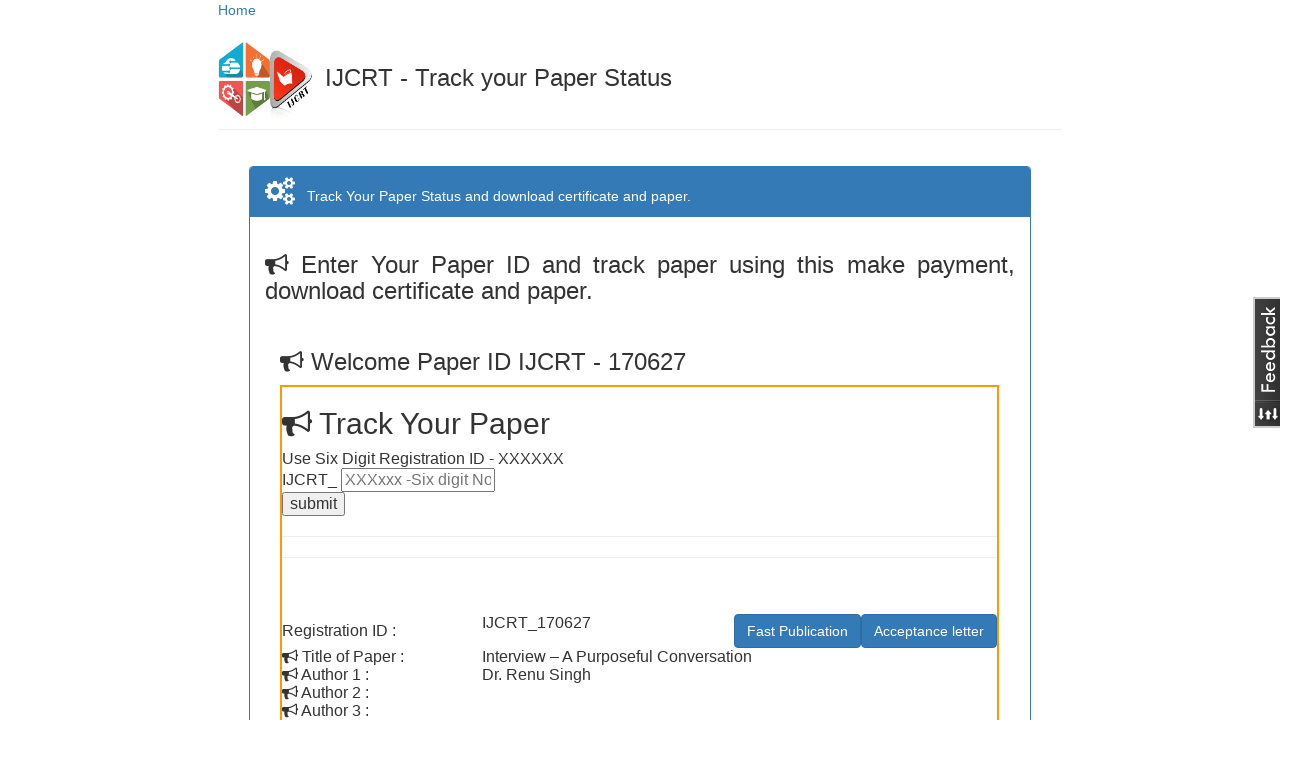

--- FILE ---
content_type: text/html; charset=utf-8
request_url: https://ijcrt.org/track.php?r_id=170627
body_size: 7120
content:
<html>
<head>
<link href="niks/vendor/bootstrap/css/bootstrap.min.css" rel="stylesheet">
<link href="niks/vendor/metisMenu/metisMenu.min.css" rel="stylesheet">
<link href="niks/dist/css/sb-admin-2.css" rel="stylesheet">
<link href="niks/vendor/font-awesome/css/font-awesome.min.css" rel="stylesheet" type="text/css"><link rel="Icon" href="smalled-1.ico" title="Favicon" />
<link rel="shortcut icon" type="image/x-icon" href="smalled-1.ico">
<link rel="stylesheet" type="text/css" href="niks/vendor/slick/slick.css"><link rel="stylesheet" type="text/css" href="niks/vendor/slick/slick-theme.css">
  <link rel="stylesheet" href="https://maxcdn.bootstrapcdn.com/bootstrap/3.3.7/css/bootstrap.min.css">
   <script src="https://maxcdn.bootstrapcdn.com/bootstrap/3.3.7/js/bootstrap.min.js"></script>
<script type="text/javascript" src="https://ajax.googleapis.com/ajax/libs/jquery/1.5.1/jquery.min.js"></script>
<script type="text/javascript" src="https://ajax.googleapis.com/ajax/libs/jqueryui/1.8.10/jquery-ui.min.js"></script>
<script type="text/javascript" src="https://cdnjs.cloudflare.com/ajax/libs/jquery.cycle/3.0.3/jquery.cycle.all.min.js"></script>
<script type="text/javascript" src="https://cdnjs.cloudflare.com/ajax/libs/jquery.cycle/3.0.3/jquery.cycle.all.js"></script>

	<title>Journal UGC-CARE IJCRT( ISSN: 2320-2882 ) | UGC Approved Journal | UGC Journal | UGC CARE Journal | UGC-CARE list, New UGC-CARE Reference List, UGC CARE Journals, ugc care list of journal, ugc care list, UGC Approved list, list of ugc approved journalInternational Peer Reviewed Journal and Refereed Journal, 
	Follow ugc approved journal, UGC CARE, UGC CARE list, UGC CARE list of Journal, UGCCARE, care journal list, UGC-CARE list, New UGC-CARE Reference List, New ugc care journal list, Research Journal, Research Journal Publication, Research Paper, Low cost research journal, Free of cost paper publication in Research Journal, High impact factor journal, Journal, Research paper journal, UGC CARE journal, UGC CARE Journals, ugc care list of journal, ugc approved list, ugc approved list of journal, 
	ugc approved journal, UGC CARE Journal, ugc approved list of journal, ugc care journal, UGC CARE list, UGC-CARE, care journal, UGC-CARE list, 
	Journal publication, ISSN approved, Research journal, research paper, research paper publication, research journal publication, high impact factor, 
	free publication, index journal, publish paper, publish Research paper, low cost publication, ugc approved journal, UGC CARE, ugc approved list of journal, 
	ugc care journal, UGC CARE list, UGCCARE, care journal, UGC-CARE list, New UGC-CARE Reference List, UGC CARE Journals, ugc care list of journal, ugc care list 2020, 
	ugc care approved journal, ugc care list 2020, new ugc approved journal in 2020, ugc care list 2021, ugc approved journal in 2021, Scopus, web of Science.
	</title>
	
		<meta name="citation_journal_title" content="IJCRT - International Journal of Creative Research Thoughts (IJCRT)">

<meta charset="UTF-8">
<meta http-equiv="Content-Security-Policy" content="upgrade-insecure-requests; object-src 'none'">

<meta http-equiv="Content-Type" content="text/html; charset=utf-8" />
<meta http-equiv="Cache-control" content="public">
<meta http-equiv="Cache-Control: max-age=31536000" content="public">
<meta http-equiv='Pragma' content='no-cache'>
<meta http-equiv='Cache-Control' content='no-cache'>
<meta http-equiv="Content-Type" content="text/html; charset=utf-8" />
<meta name="description" content="UGC-CARE, UGC CARE, UGC CARE list, ugc approved journal, UGC CARE, UGC CARE list, UGC CARE list of Journal, UGCCARE, care journal list, UGC-CARE list, New UGC-CARE Reference List, New ugc care journal list, Research Journal, Research Journal Publication, Research Paper, Low cost research journal, Free of cost paper publication in Research Journal, High impact factor journal, Journal, Research paper journal, UGC CARE journal, UGC CARE Journals, ugc care list of journal, ugc approved list, ugc approved list of journal, ugc approved journal,ugc care journal, ugc care approved journal,Journal publication, ISSN approved, Research journal, research paper, research paper publication, research journal publication, high impact factor, free publication, index journal, publish paper, publish Research paper, low cost publication, ugc approved journal, UGC CARE,
follow norms  ugc approved journal, ugc approved list of journal, ugc care journal, care journal, UGC-CARE list, New UGC-CARE Reference List, UGC CARE Journals, ugc care list of journal, ugc care list 2020, ugc care approved journal, ugc care list 2020, new ugc approved journal in 2020,
IJCRT - international Research Journal, INTERNATIONAL JOURNAL OF CREATIVE RESEARCH THOUGHTS ,
Low cost research journal,
Online international research journal,
Peer-reviewed, and Refereed Journals,
ISSN approved, low cost journal, Research journal, research paper, research paper publication, research journal publication,
high impact factor,
free publication,
index journal,
Regarding Approval and Equivalence of - ugc approved journal, UGC CARE, ugc approved list of journal, ugc care journal, UGC CARE list, UGCCARE, care journal, UGC-CARE list, New UGC-CARE Reference List, UGC CARE Journals, ugc care list of journal, ugc care list 2020, ugc care approved journal, ugc care list 2020, new ugc approved journal in 2020, ugc care list 2021, ugc approved journal in 2021 : ugc approved journal in 18 before care approved journal and Valid as per new UGC Gazette regulations  for UGC regulations on minimum qualifications for appointment of teachers and other academic staff in universities and colleges Peer-reviewed, and Refereed Journal is valid and point in Publication.

IJCRT Followed Norms, guidelines, requirement, listing criteria and methodology of score/point from: 
ugc approved journal, UGC CARE, ugc approved list of journal, ugc care journal, UGC CARE list, UGCCARE, care journal, UGC-CARE list, New UGC-CARE Reference List, UGC CARE Journals, ugc care list of journal, ugc care list 2020, ugc care approved journal, ugc care list 2020, new ugc approved journal in 2020, ugc care list 2021, ugc approved journal in 2021, Scopus, web of Science ,


scholarly journals, UGC Approved journal, ugc approved,ugc, ugc certify, publish free of cost, free publication,
UGC and ISSN Approved , International Peer Reviewed, Open Access Journal , ISSN: 2320-2882 Impact Factor : 7.97 , E- journal, Low Cost INR 500, Free Publication" />

<meta name="keywords" content="UGC-CARE, ugc approved, UGC CARE, UGC CARE list, ugc approved journal, UGC CARE, UGC CARE list, UGC CARE list of Journal, UGCCARE, care journal list, UGC-CARE list, New UGC-CARE Reference List, New ugc care journal list, Research Journal, Research Journal Publication, Research Paper, Low cost research journal, Free of cost paper publication in Research Journal, High impact factor journal, Journal, Research paper journal, UGC CARE journal, UGC CARE Journals, ugc care list of journal, ugc approved list, ugc approved list of journal, ugc approved journal, UGC approved journal,UGC, UGC Approved, UGC and ISSN Approved, ugc approved, 
Apply for     ugc approved journal, ugc approved list of journal, ugc care journal, care journal, UGC-CARE list, New UGC-CARE Reference List, UGC CARE Journals, ugc care list of journal, ugc care list 2020, ugc care approved journal, ugc care list 2020, new ugc approved journal in 2020,
Low cost research journal,
Online international research journal,
Peer-reviewed, and Refereed Journals,
ugc care approved journal,
ugc care list,
ISSN approved, low cost journal, Research journal, research paper, research paper publication, research journal publication,
high impact factor,
free publication,
index journal,
Regarding Approval and Equivalence of - ugc approved journal, UGC CARE, ugc approved list of journal, ugc care journal, UGC CARE list, UGCCARE, care journal, UGC-CARE list, New UGC-CARE Reference List, UGC CARE Journals, ugc care list of journal, ugc care list 2020, ugc care approved journal, ugc care list 2020, new ugc approved journal in 2020, ugc care list 2021, ugc approved journal in 2021 : ugc approved journal in 18 before care approved journal and Valid as per new UGC Gazette regulations  for UGC regulations on minimum qualifications for appointment of teachers and other academic staff in universities and colleges Peer-reviewed, and Refereed Journal is valid and point in Publication.

IJCRT Followed Norms, guidelines, requirement, listing criteria and methodology of score/point from: 
ugc approved journal, UGC CARE, ugc approved list of journal, ugc care journal, UGC CARE list, UGCCARE, care journal, UGC-CARE list, New UGC-CARE Reference List, UGC CARE Journals, ugc care list of journal, ugc care list 2020, ugc care approved journal, ugc care list 2020, new ugc approved journal in 2020, ugc care list 2021, ugc approved journal in 2021, Scopus, web of Science ,

ugc care list 2019,
ugc care list 2020,
new ugc care approved journal,
new ugc approved journal,
ugc care approved journals in library science,
ugc care approved journal in computer science,
journals approved by ugc care,
ugc care approved journal of geography,
ugc care approved journal in management,
ugc care approved journal for computer science,
ugc care notified refereed journals,
low cost ugc care approved journal,
arunachal journals ugc care approved,
check ugc care approved journals,
ugc care aicte approved journal,
ugc care approved journals 2020,
ugc care approved journals in mp,
ugc care approved journals in up,
ugc care approved open journals,
ugc care approved private journals, scholarly journals, impact factor 7.97 (Calculate by google scholar and Semantic Scholar | AI-Powered Research Tool)
  journal, conferences, low cost journal, publish paper in 500 INR, 500 INR journal, free cost,  free publication, free journal, impact factor above 5, 5 above impact factor, approved in university,  approved by issn and ugc, scopus indexing, google scholar, spinger indexing, sci indexing,   Google Scholar, ResearcherID Thomson Reuters, Mendeley : reference manager, Academia.edu,   arXiv.org, Research Gate, CiteSeerX, DocStoc, ISSUU, Scribd,  High Impact Factor: 7.97 , Digital object identifier (DOI),  Hard Copy of certificate Provided,
free journal,ijcrt,IJCRT, IJCRT research,e- Journal, International Journal, Indian Journal, peer reviewed, call for research paper,  Scientific Research & Development, online Journal, journal of engineering, 
journal of Science, thesis publication, High Impact factor, 5 above impact factor, DOI, doi, doi and hard copy, 
hard copy of certificate, ijcrt, Journal, e- Journal, International Journal, Indian Journal, peer reviewed, call for research paper, online Journal, journal of engineering, journal of Science, thesis publication " />

<meta name="Robots" content="all" />
<meta name="googlebot" content="index, follow" />
<Meta name="Yahoobot" content="Index, Follow">
<meta name="MSNbot" content="index, follow" />
<meta name="robots" content="index, follow" />
<meta name="allow-search" content="yes" />
<meta name="subject" content=" INTERNATIONAL JOURNAL OF CREATIVE RESEARCH THOUGHTS IJCRT">
<meta name="rating" content="General" />
<meta name="document-rating" content="Safe for Kids" />
<meta name="distribution" content="global" />
<meta name="author" content="IJCRT editor in Cheif" />
<meta name="copyright" content="www.ijcrt.org" />
<meta name="reply-to" content="editor@ijcrt.org" />
<meta name="document-type" content="Public" />
<meta name="viewport" content="width=device-width,initial-scale=1,maximum-scale=1,user-scalable=no">
<meta http-equiv="X-UA-Compatible" content="IE=edge,chrome=1">
<meta name="HandheldFriendly" content="true">
<meta name='target' content='all'>

<script src="niks/vendor/jquery/jquery.min.js"></script>
<!--Start of Zopim Live Chat Script-->
<script type="text/javascript">
/*window.$zopim||(function(d,s){var z=$zopim=function(c){z._.push(c)},$=z.s=
d.createElement(s),e=d.getElementsByTagName(s)[0];z.set=function(o){z.set.
_.push(o)};z._=[];z.set._=[];$.async=!0;$.setAttribute("charset","utf-8");
$.src="//v2.zopim.com/?3LIN0p9vF114P7Wg730pipnTn2hYeaR6";z.t=+new Date;$.
type="text/javascript";e.parentNode.insertBefore($,e)})(document,"script");
*/
</script>
<!--End of Zopim Live Chat Script-->
<script type="text/javascript">

$(function(){

$("#searchid").keyup(function() 

{ 



var searchid = $(this).val();

var dataString = 'search='+ searchid;

if(searchid!='')

{

    $.ajax({

    type: "POST",

    url: "searchPaper.php",

    data: dataString,

    cache: false,

    success: function(html)

    {

    $("#result").html(html).show();

    }

    });

}

else{

	jQuery("#result").fadeOut();

	return false;    

}

});



jQuery("#result").click(function(e){ 

    var $clicked = $(e.target);

    var $name = $clicked.find('.name').html();

    var decoded = $("<div/>").html($name).text();

    $('#searchid').val(decoded);

});

jQuery(document).click(function(e) {

    var $clicked = $(e.target);

    if (! $clicked.hasClass("search")){

    jQuery("#result").fadeOut(); 

    }

});

$('#searchid').click(function(){

    jQuery("#result").fadeIn();

});

});

</script>


<script id="_webengage_script_tag" type="text/javascript">
var webengage; !function(w,e,b,n,g){function o(e,t){e[t[t.length-1]]=function(){r.__queue.push([t.join("."),arguments])}}var i,s,r=w[b],z=" ",l="init options track screen onReady".split(z),a="feedback survey notification".split(z),c="options render clear abort".split(z),p="Open Close Submit Complete View Click".split(z),u="identify login logout setAttribute".split(z);if(!r||!r.__v){for(w[b]=r={__queue:[],__v:"6.0",user:{}},i=0;i<l.length;i++)o(r,[l[i]]);for(i=0;i<a.length;i++){for(r[a[i]]={},s=0;s<c.length;s++)o(r[a[i]],[a[i],c[s]]);for(s=0;s<p.length;s++)o(r[a[i]],[a[i],"on"+p[s]])}for(i=0;i<u.length;i++)o(r.user,["user",u[i]]);setTimeout(function(){var f=e.createElement("script"),d=e.getElementById("_webengage_script_tag");f.type="text/javascript",f.async=!0,f.src=("https:"==e.location.protocol?"https://ssl.widgets.webengage.com":"http://cdn.widgets.webengage.com")+"/js/webengage-min-v-6.0.js",d.parentNode.insertBefore(f,d)})}}(window,document,"webengage");

webengage.init("~10a5cab0c");
</script>
<!-- include jQuery library -->

<!-- include Cycle plugin -->
<script type="text/javascript" src="https://cdnjs.cloudflare.com/ajax/libs/jquery.cycle/3.0.3/jquery.cycle.all.js"></script>
<script type="text/javascript">
$(document).ready(function() {
    $('#testimonials1')
	.before('<div id="nav">')
	.cycle({
        fx: 'fade', // choose your transition type, ex: fade, scrollUp, scrollRight, shuffle
		pager:  '#nav'
     });
 
	  $('#testimonials2')
	.after('<div id="nav2">')
	.cycle({
        fx: 'scrollRight', // choose your transition type, ex: fade, scrollUp, scrollRight, shuffle
		pager:  '#nav2'
     });
});
</script>



<!-- START - back to top-->
<script>

jQuery(document).ready(function() {
				var offset = 220;
				var duration = 500;
				jQuery(window).scroll(function() {
					if (jQuery(this).scrollTop() > offset) {
						jQuery('.back-to-top').fadeIn(duration);
					} else {
						jQuery('.back-to-top').fadeOut(duration);
					}
				});
				
				jQuery('.back-to-top').click(function(event) {
					event.preventDefault();
					jQuery('html, body').animate({scrollTop: 0}, duration);
					return false;
				})
			});

//function for when author select number of authors involved in paper then according to that details boxes visible/hide
function changetextbox()
{
    if (document.getElementById("p_total_author").value === "1") {
        //document.getElementById("p_author1name").disabled='true';
		document.getElementById("A1block").style.display='block';
		document.getElementById("A2block").style.display='none';
		document.getElementById("A3block").style.display='none';
		document.getElementById("A4block").style.display='none';
		document.getElementById("A5block").style.display='none';
    } 
	else if(document.getElementById("p_total_author").value === "2"){
        document.getElementById("A1block").style.display='block';
		document.getElementById("A2block").style.display='block';
		document.getElementById("A3block").style.display='none';
		document.getElementById("A4block").style.display='none';
		document.getElementById("A5block").style.display='none';
    }
	else if(document.getElementById("p_total_author").value === "3"){
        document.getElementById("A1block").style.display='block';
		document.getElementById("A2block").style.display='block';
		document.getElementById("A3block").style.display='block';
		document.getElementById("A4block").style.display='none';
		document.getElementById("A5block").style.display='none';
    }
	else if(document.getElementById("p_total_author").value === "4"){
        document.getElementById("A1block").style.display='block';
		document.getElementById("A2block").style.display='block';
		document.getElementById("A3block").style.display='block';
		document.getElementById("A4block").style.display='block';
		document.getElementById("A5block").style.display='none';
    }
	else if(document.getElementById("p_total_author").value === "5"){
        document.getElementById("A1block").style.display='block';
		document.getElementById("A2block").style.display='block';
		document.getElementById("A3block").style.display='block';
		document.getElementById("A4block").style.display='block';
		document.getElementById("A5block").style.display='block';
    }
}
</script>
   <!-- END - back to top-->
   
   <!--Start of Zendesk Chat Script-->
<script type="text/javascript">
window.$zopim||(function(d,s){var z=$zopim=function(c){z._.push(c)},$=z.s=
d.createElement(s),e=d.getElementsByTagName(s)[0];z.set=function(o){z.set.
_.push(o)};z._=[];z.set._=[];$.async=!0;$.setAttribute("charset","utf-8");
$.src="https://v2.zopim.com/?53H59vaefv8uMAeUJlccH3DRHwSsHxtm";z.t=+new Date;$.
type="text/javascript";e.parentNode.insertBefore($,e)})(document,"script");
</script>
<!--End of Zendesk Chat Script-->
 <!--Start of google analytics Chat Script-->
<!-- Global site tag (gtag.js) - Google Analytics -->
<!-- Global site tag (gtag.js) - Google Analytics -->


<!--End of google analytics Chat Script-->


<script type="text/javascript" src="Content/Scripts/jquery-1.6.1.min.js"></script>
<!-- Global site tag (gtag.js) - Google Analytics -->
<script async src="https://www.googletagmanager.com/gtag/js?id=UA-105033461-1"></script>
<script>
  window.dataLayer = window.dataLayer || [];
  function gtag(){dataLayer.push(arguments);}
  gtag('js', new Date());

  gtag('config', 'UA-105033461-1');
</script>
</head><style>
	.d-flex{
		display: flex !important;	
	}
	.divtab{
		padding: 10px;
		border: 1px solid #3aa0bc;
	}
	.link{
		white-space: unset !important;
	}
</style>

<div class="row">
<div class="col-md-8 col-md-push-2">
	<div class="row">
	<div class="col-lg-12">
		<span style="float:left"><a href="http://www.ijcrt.org">Home</a></span>
			<h3 class="page-header"><a href="http://www.ijcrt.org"><img src="https://www.ijcrt.org/Content/Images/new_ijcrt/smalled-1.png" alt="IJCRT Research Journal" width="100" height="80"></a>
			IJCRT - Track your Paper Status </h3>
	</div>
		<!-- /.col-lg-12 -->
	</div>
<div class="panel panel-body">
<div class="col-md-12 col-lg-12">
<!-- Main Content -->
<div class="panel panel-primary">
	<div class="panel-heading">
    	 <i class="fa fa-cogs fa-2x"> </i> &nbsp; Track Your Paper Status and download certificate and paper.

     </div>
     <div class="panel-body text-justify" >
     	<p>			<h3> <i class="fa fa-bullhorn"></i>	Enter Your Paper ID and track paper using this make payment, download certificate and paper.</h3>

		 <div class="panel-body" >
	
	<h3 align="left">
        		<i class="fa fa-bullhorn"></i> Welcome Paper ID IJCRT - 170627 </h3>
<table width="100%" border="2" BORDERCOLOR=#ff9900 bgcolor="#FFFFFF">
<tr>
<td valign="top" align="left" class="boxltrb" width="80%">
<h2> <i class="fa fa-bullhorn" aria-hidden="true"></i> Track Your Paper</h2>
  Use Six Digit Registration ID - XXXXXX
  <form action="" method="get">
    IJCRT_
    <input name="r_id" type="text" size="15" maxlength="6" id="r_id" placeholder="XXXxxx -Six digit No"/><br/>
    <input type="submit" value="submit" class="callforppr" />
</form>
</div>


<table style=border-bottom:thin cellpadding=0 cellspacing=10 width=100% >
<tr>
<td width=200>Registration ID : </td>
<td width='%'>IJCRT_170627  <a class='btn btn-primary pull-right' href='https://ijcrt.org/AD.php?r_id=170627' target='_blank'>Acceptance letter </a> <a class='btn btn-primary pull-right' href='https://ijcrt.org/fastpublication.php' target='_blank'>Fast Publication</a> </td>
</tr>
<tr>
<td><i class='fa fa-bullhorn' aria-hidden='true'></i> Title of Paper :</td><td> Interview – A Purposeful Conversation</td>
</tr>
<tr>
<td><i class='fa fa-bullhorn' aria-hidden='true'></i> Author 1 :</td>
<td>Dr. Renu Singh</td>
</tr>
<tr>
<td><i class='fa fa-bullhorn' aria-hidden='true'></i> Author 2 :</td>
<td></td>
</tr>
<tr>
<td><i class='fa fa-bullhorn' aria-hidden='true'></i> Author 3 :</td>
<td></td>
</tr>
<tr>
<td><i class='fa fa-bullhorn' aria-hidden='true'></i> Author 4 :</td>
<td></td>
</tr>
<tr>
<td><i class='fa fa-bullhorn' aria-hidden='true'></i> Author 5 :</td>
<td></td>
</tr>
<tr>
<td colspan=2><p style="font-size:15px" align="justify"><i class="fa fa-bullhorn" aria-hidden="true"></i>  Certificates will be generated based on your <u><strong>Title of Paper</strong></u> and <strong><u> Author Names</u></strong>. So Kindly inform if any details is incorrect.
<hr>
<div class="alert alert-warning" role="alert">
  <a href="https://ijcrt.org/viewfulltext.php?&p_id=IJPUB1304114" target="_blank" class="btn btn-info col-md-4 "> <i class="fa fa-lightbulb-o" aria-hidden="true"></i>
 Download  Published Paper </a> </br> <br>
 
  <a href="https://ijcrt.org/confirmationletter.php?&pid=IJPUB1304114" target="_blank" class="btn btn-info col-md-4 "> <i class="fa fa-lightbulb-o" aria-hidden="true"></i>
 Download Confirmation Letter </a> </br><br>
 
  <a href="https://ijcrt.org/generatecerti.php?&pid=IJPUB1304114" target="_blank" class="btn btn-info col-md-4 "> <i class="fa fa-lightbulb-o" aria-hidden="true"></i>
 Download e-Certificate </a> </br><br>
 
  <!--<a href="http://ijcrt.org/invoice.php?&pid=" target="_blank" class="btn btn-info col-md-4 "> <i class="fa fa-lightbulb-o" aria-hidden="true"></i>
 Download Payment Invoice </a> </br><br>-->
</div>
<hr>
<div class="alert alert-success">
	<b>If You Required Hard Copy of Journal, Certificate and DOI <a href='https://ijcrt.org/hardcopyInfo.php'>Click Here and Pay</a> </br>
	<h3><i class="fa fa-bullhorn" aria-hidden="true"></i> Indian Author Hardcopy of Journal,Certificate and DOI Payment Details: </h3>
	<div width="100%" class="d-flex">
				<div style="width:55%;" class="divtab">
					Hard Copy of Certificate charges <br>
					(All author will get Hard Copy of Certificate )
				</div>
				<div style="width:20%;" class="divtab">
					₹ 600/- INR
				</div>
				<div style="width:25%;" class="divtab">
					Payment	OPTION 1:<br>						
					<a class="btn btn-warning link" target="_blank" href="https://ijcrt.org/upi.php"> Click Here to Pay </a><br>
						
					Payment OPTION 2:<br>
					<a class="btn btn-warning link" target="_blank" href="https://ijcrt.org/upi.php"> Click Here to Pay </a>
				</div>
			</div>
			<div width="100%" class="d-flex">
				<div style="width:55%;" class="divtab">
					Digital Object Identifier (DOI) Charges
				</div>
				<div style="width:20%;" class="divtab">
					₹ 500/- INR
				</div>
				<div style="width:25%;" class="divtab">
					<a class="btn btn-warning link" target="_blank" href="https://ijcrt.org/upi.php"> Click Here to Pay </a>
				</div>
			</div>
			<div width="100%" class="d-flex">
				<div style="width:55%;" class="divtab">
					For All (Hard copy of Journal + Certificate + DOI)
				</div>
				<div style="width:20%;" class="divtab">
					₹ 1650/- INR
				</div>
				<div style="width:25%;" class="divtab">
					<a class="btn btn-warning link" target="_blank" href="https://ijcrt.org/upi.php"> Click Here to Pay </a>
				</div>
			</div>
	<h3><i class="fa fa-bullhorn" aria-hidden="true"></i> Foreign Author Hardcopy of Journal,Certificate and DOI Payment Details:<a href='https://ijcrt.org/hardcopyInfo.php'> Click Here </a></h3>
		
</div>

<i class="fa fa-bullhorn" aria-hidden="true"></i> If you have paid for a hard copy, it will be dispatched to the address provided below. Please inform us within 3 days of publication if the address is incorrect. <br/>
</br>
<i class='fa fa-bullhorn' aria-hidden='true'></i> Registration ID: IJCRT_170627 | Paper ID: IJPUB1304114<br/><br/><b><i class='fa fa-bullhorn' aria-hidden='true'></i> Dr. Renu Singh<br/>-<br/>-<br/>-,
--,
-<br/>
Postal Code -
-<br /></b></p>

<hr>



</td>

</tr>
<hr>
<tr>
<td colspan=2>
<a href="https://ijcrt.org/viewfulltext.php?&p_id=IJPUB1304114" target="_blank" style="text-decoration:none">
<div class="callforppr" ><i class='fa fa-bullhorn' aria-hidden='true'></i> Download Your Published Paper</div></a>
</td>
</tr>


<tr>
<td colspan=2>
<a href="https://ijcrt.org/confirmationletter.php?&pid=IJPUB1304114" target="_blank" style="text-decoration:none">
<div class="callforppr" ><i class='fa fa-bullhorn' aria-hidden='true'></i> Download Confirmation Letter</div></a>
</td>
</tr>


<tr>
<td colspan=2>
<a href="https://ijcrt.org/generatecerti.php?&pid=IJPUB1304114" target="_blank" style="text-decoration:none"><div class="callforppr"><i class='fa fa-bullhorn' aria-hidden='true'></i> Download e-Certificate</div></a>
</td>
</tr>  

<tr>
<td colspan=2>
<!--<a href="http://ijcrt.org/invoice.php?&pid=" target="_blank" style="text-decoration:none"><div class="callforppr"><i class='fa fa-bullhorn' aria-hidden='true'></i> Login and Download Payment Invoice</div></a>-->
</td>
</tr>  <hr></br>
<br/>


</table>

</td>
</tr>
</table>
    </div>
        </p>
    </div>
</div>

</div>
</div>
</div>

<script src="niks/js/clipboard.js"></script>

	<script>
	var clipboard = new Clipboard('.btn', {
    container: document.getElementById('#modal')
	});
</script>
<!--<div class="col-md-2 col-xs-12 col-md-pull-8">
</div>
<div class="col-xs-12 col-md-2">
</div>-->
</div>
<div class="row">
<div class="col-md-12 col-lg-12">
<!-- COPYRIGHT -->
<img height="1" width="1" style="border-style:none;" alt="" src="//googleads.g.doubleclick.net/pagead/viewthroughconversion/921642378/?guid=ON&amp;script=0"/>

<div class="row">
<div align="center" class="col-md-12 panel-body" style="background:  #337ab7; border:3px solid #eeeeee; margin-bottom:0.5em">
<h3 align="center">Scholarly open access journals, Peer-reviewed, and Refereed Journals, Impact factor 7.97 (Calculate by google scholar and Semantic Scholar | AI-Powered Research Tool) , Multidisciplinary, Monthly, Indexing in all major database & Metadata, Citation Generator, Digital Object Identifier(DOI)</h3>

<section class="variable slider">
<div>
<a href="https://cogramy.pl/"><img  src="Content/Images/indxGooglescholar.png" style="border:1px solid #CBD8FF"alt="indexer"  /></a>
</div>
<div>
<a href="#"><img  src="Content/Images/tomson.png" style="border:1px solid #CBD8FF"alt="indexer"  /></a>
</div>
<div>
<a href="#"><img  src="Content/Images/DRJI.png" style="border:1px solid #CBD8FF" alt="indexer"  /></a>
</div>
<div>
<a href="#"><img  border="0" src="Content/Images/indxAcademia.jpg" style="border:1px solid #CBD8FF"   alt="indexer"  /></a>
</div>
<div><img  src="elsevier-mendeley.jpg"  style="border:1px solid #CBD8FF" alt="indexer"  /></div>
<div><img  src="elsevier.png"  style="border:1px solid #CBD8FF" alt="indexer"  /></div>
<div><img  src="orcid.png"  style="border:1px solid #CBD8FF" alt="indexer"  /></div>
<div><img  src="Zenodo.jpg"  style="border:1px solid #CBD8FF" alt="indexer"  /></div>
<div><img  src="http://ijcrt.org/niks/includes/sematic scholar.png"  style="border:1px solid #CBD8FF" alt="indexer"  /></div>
<div><img  src="http://ijcrt.org/niks/includes/maceadmic.jpg"  style="border:1px solid #CBD8FF" alt="indexer"  /></div>
<div><img  src="http://ijcrt.org/niks/includes/publon.png"  style="border:1px solid #CBD8FF" alt="indexer"  /></div>
<div><img  src="http://ijcrt.org/niks/includes/ssrn.jpg"  style="border:1px solid #CBD8FF" alt="indexer"  /></div>
<div><img  src="newcss/issn_logo.png"  style="border:1px solid #CBD8FF" alt="indexer"  /></div>
<div><img  src="http://ijcrt.org/niks/includes/Webp.net-resizeimage.png"  style="border:1px solid #CBD8FF" alt="indexer"  /></div>
<div><img  src="https://mirrors.creativecommons.org/presskit/logos/cc.logo.large.png"  style="border:1px solid #CBD8FF" alt="indexer"  /></div>
<div><img  src="UGC_India_Logo.png"  style="border:1px solid #CBD8FF" alt="indexer"  /></div>
<div><img  src="http://ijcrt.org/Open-Access-logo.png"  style="border:1px solid #CBD8FF" alt="indexer"  /></div>
<div><img  src="peer review.jpg"  style="border:1px solid #CBD8FF" alt="indexer"  /></div>

<div><img  src="Content/Images/mad.jpg"  style="border:1px solid #CBD8FF" alt="indexer"  /></div>
<div><img  src="Content/Images/indxCabells.jpg"  style="border:1px solid #CBD8FF" alt="indexer"  /></div>
<div><img  src="Content/Images/indxIssuu.jpg"  style="border:1px solid #CBD8FF" alt="indexer"  /></div>
<div><img  src="Content/Images/indxIC.jpg"  style="border:1px solid #CBD8FF"/></div>
<div><img  src="Content/Images/index/1.jpg"  style="border:1px solid  #CBD8FF" alt="indexer"  /></div>
<div><img  src="Content/Images/index/16.jpg"  style="border:1px solid  #CBD8FF" alt="indexer"  /> </div>
<div><img  src="Content/Images/index/9.png"  style="border:1px solid #CBD8FF" alt="indexer"  /></div>
<div><img  src="newcss/i4.png"  style="border:1px solid #CBD8FF" alt="indexer" alt="indexer"  /></div>
<div><img  src="newcss/i8.png"  style="border:1px solid #CBD8FF" alt="indexer"  /></div>
<div><img  src="newcss/i7.png"  style="border:1px solid #CBD8FF" alt="indexer"  /></div>
<div><img  src="newcss/i3.png"  style="border:1px solid #CBD8FF" alt="indexer"  /></div>
<div><img  src="newcss/i9.png"  style="border:1px solid #CBD8FF" alt="indexer"  /></div>
<div><img  src="newcss/i2.gif"  style="border:1px solid #CBD8FF" alt="indexer"  /></div>
<div><img  src="newcss/i5.png"  style="border:1px solid #CBD8FF" alt="indexer"  /></div>
<div><img  src="newcss/i6.png"  style="border:1px solid #CBD8FF" alt="indexer"  /></div>
<div><img  src="newcss/i10.jpg"  style="border:1px solid #CBD8FF" alt="indexer"  /></div>
</section>
<script type="text/javascript">
    $(document).on('ready', function() {
      $(".variable").slick({
        dots: true,
        infinite: true,
        variableWidth: true,
        autoplay: true,
      });
    });
  </script>
</div>
</div>

<!--Footer-->
<div id="footer" style=" background-color:#3E4551; color:#ffffff; font-size:18px; padding-bottom:1em">

    <!--Footer Links-->
    <div class="container-fluid">
        <div class="row">

            <!--First column-->
            <div class="col-md-6">
       <p>       <span class="glyphicon glyphicon-home " style="font-size:22px;"></span> IJCRT </br>
                <i class="fa fa-bullhorn"></i> Scholarly open access journals, Peer-reviewed, and Refereed Journals, Impact factor 7.97 (Calculate by google scholar and Semantic Scholar | AI-Powered Research Tool) , Multidisciplinary, Monthly, Indexing in all major database & Metadata, Citation Generator, Digital Object Identifier(DOI) </p>
            </div>
            <!--/.First column-->

            <!--Second column-->
            <div class="col-md-6">
                <h5 class="title">Important Links</h5>
                <ul>					<li><a href="callforpaper.php"><i class="fa fa-angle-double-right" aria-hidden="true"></i> Call for Paper</a></li>
                    <li><a href="submitonline.php"><i class="fa fa-angle-double-right" aria-hidden="true"></i> Submit Paper online</a></li>
                    <li><a href="pubGuide.php"><i class="fa fa-angle-double-right" aria-hidden="true"></i> Publication Process</a></li>
					<li><a href="http://www.ijcrt.org/archive.php?vol=&issue="><i class="fa fa-angle-double-right" aria-hidden="true"></i> Current Issue</a></li>
                    <li><a href="contact.php"><i class="fa fa-angle-double-right" aria-hidden="true"></i> Contact Us</a></li>
                    
                </ul>
            </div>
            <!--/.Second column-->
        </div>
    </div>
    <!--/.Footer Links-->

      <div class="row">
		
		<div class="col-md-8">
        <span style="float: left;margin-left: 1em">
		© Copyright 2026 <a href="index.php">IJCRT.org </a> All rights reserved
		</span>
		
		<span style="float: left;margin-left: 1em">
		<a href="index.php"> <span class="glyphicon glyphicon-home " style="font-size:18px;"></span> Home</a> | <a href="https://ijcrt.org/payment%20term.php"><i class="fa fa-angle-double-right" aria-hidden="true"></i> Terms & Conditions</a> | <a href="https://ijcrt.org/all%20policy.php">All Policy</a> | <a href="http://www.ijcrt.org/contact.php">Contact us</a>
		</span>
		</div>
      </div>
 
</div>



<script src="niks/vendor/jquery/jquery.min.js"></script>
<script src="niks/vendor/bootstrap/js/bootstrap.min.js"></script>
<script type="text/javascript" src="//cdn.jsdelivr.net/jquery.slick/1.6.0/slick.min.js"></script>
<script src="niks/vendor/metisMenu/metisMenu.min.js"></script>
<script src="niks/dist/js/sb-admin-2.js"></script>
<script src="niks/js/parsley.min.js"></script>

<script>
  window.addEventListener('load',function(){
    var x =0;
    var timer=setInterval(function(){
      if(jQuery('.panel-success').is(":visible")){
        if(x==0){
          gtag('event','submit',{'event_category':'form','event_label':'online submit paper'})   
          x=1;
        }
        clearInterval(timer);
      }
    })
    })
</script>

<!-- Global site tag (gtag.js) - Google Ads: 352619340 -->
<script async src="https://www.googletagmanager.com/gtag/js?id=AW-352619340"></script>
<script>
  window.dataLayer = window.dataLayer || [];
  function gtag(){dataLayer.push(arguments);}
  gtag('js', new Date());

  gtag('config', 'AW-352619340');
</script>
</div>
</div>

--- FILE ---
content_type: text/css
request_url: https://ijcrt.org/niks/dist/css/sb-admin-2.css
body_size: 1856
content:
/*!
 * Start Bootstrap - SB Admin 2 v3.3.7+1 (http://startbootstrap.com/template-overviews/sb-admin-2)
 * Copyright 2013-2016 Start Bootstrap
 * Licensed under MIT (https://github.com/BlackrockDigital/startbootstrap/blob/gh-pages/LICENSE)
 */
body {
  background-color: #f8f8f8;
}
#wrapper {
  width: 100%;
}
#page-wrapper {
  padding: 0 15px;
  min-height: 568px;
  background-color: white;
}
@media (min-width: 768px) {
  #page-wrapper {
    position: inherit;
    margin: 0 0 0 0px;
    padding: 40px 30px;
    border-left: 1px solid #e7e7e7;
  }
}
.navbar-top-links {
  margin-right: 0;
}
.navbar-top-links li {
  display: inline-block;
}
.navbar-top-links li:last-child {
  margin-right: 15px;
}
.navbar-top-links li a {
  padding: 15px;
  min-height: 50px;
}
.navbar-top-links .dropdown-menu li {
  display: block;
}
.navbar-top-links .dropdown-menu li:last-child {
  margin-right: 0;
}
.navbar-top-links .dropdown-menu li a {
  padding: 3px 20px;
  min-height: 0;
}
.navbar-top-links .dropdown-menu li a div {
  white-space: normal;
}
.navbar-top-links .dropdown-messages,
.navbar-top-links .dropdown-tasks,
.navbar-top-links .dropdown-alerts {
  width: 310px;
  min-width: 0;
}
.navbar-top-links .dropdown-messages {
  margin-left: 5px;
}
.navbar-top-links .dropdown-tasks {
  margin-left: -59px;
}
.navbar-top-links .dropdown-alerts {
  margin-left: -123px;
}
.navbar-top-links .dropdown-user {
  right: 0;
  left: auto;
}
.sidebar .sidebar-nav.navbar-collapse {
  padding-left: 0;
  padding-right: 0;
}
.sidebar .sidebar-search {
  padding: 15px;
}
.sidebar ul li {
  border-bottom: 1px solid #e7e7e7;
}
.sidebar ul li a.active {
  background-color: #eeeeee;
}
.sidebar .arrow {
  float: right;
}
.sidebar .fa.arrow:before {
  content: "\f104";
}
.sidebar .active > a > .fa.arrow:before {
  content: "\f107";
}
.sidebar .nav-second-level li,
.sidebar .nav-third-level li {
  border-bottom: none !important;
}
.sidebar .nav-second-level li a {
  padding-left: 37px;
}
.sidebar .nav-third-level li a {
  padding-left: 52px;
}
@media (min-width: 768px) {
  .sidebar {
    z-index: 1;
    position: absolute;
    width: 250px;
    margin-top: 51px;
  }
  .navbar-top-links .dropdown-messages,
  .navbar-top-links .dropdown-tasks,
  .navbar-top-links .dropdown-alerts {
    margin-left: auto;
  }
}
.btn-outline {
  color: inherit;
  background-color: transparent;
  transition: all .5s;
}
.btn-primary.btn-outline {
  color: #428bca;
}
.btn-success.btn-outline {
  color: #5cb85c;
}
.btn-info.btn-outline {
  color: #5bc0de;
}
.btn-warning.btn-outline {
  color: #f0ad4e;
}
.btn-danger.btn-outline {
  color: #d9534f;
}
.btn-primary.btn-outline:hover,
.btn-success.btn-outline:hover,
.btn-info.btn-outline:hover,
.btn-warning.btn-outline:hover,
.btn-danger.btn-outline:hover {
  color: white;
}
.chat {
  margin: 0;
  padding: 0;
  list-style: none;
}
.chat li {
  margin-bottom: 10px;
  padding-bottom: 5px;
  border-bottom: 1px dotted #999999;
}
.chat li.left .chat-body {
  margin-left: 60px;
}
.chat li.right .chat-body {
  margin-right: 60px;
}
.chat li .chat-body p {
  margin: 0;
}
.panel .slidedown .glyphicon,
.chat .glyphicon {
  margin-right: 5px;
}
.chat-panel .panel-body {
  height: 350px;
  overflow-y: scroll;
}
.login-panel {
  margin-top: 25%;
}
.flot-chart {
  display: block;
  height: 400px;
}
.flot-chart-content {
  width: 100%;
  height: 100%;
}
table.dataTable thead .sorting,
table.dataTable thead .sorting_asc,
table.dataTable thead .sorting_desc,
table.dataTable thead .sorting_asc_disabled,
table.dataTable thead .sorting_desc_disabled {
  background: transparent;
}
table.dataTable thead .sorting_asc:after {
  content: "\f0de";
  float: right;
  font-family: fontawesome;
}
table.dataTable thead .sorting_desc:after {
  content: "\f0dd";
  float: right;
  font-family: fontawesome;
}
table.dataTable thead .sorting:after {
  content: "\f0dc";
  float: right;
  font-family: fontawesome;
  color: rgba(50, 50, 50, 0.5);
}
.btn-circle {
  width: 30px;
  height: 30px;
  padding: 6px 0;
  border-radius: 15px;
  text-align: center;
  font-size: 12px;
  line-height: 1.428571429;
}
.btn-circle.btn-lg {
  width: 50px;
  height: 50px;
  padding: 10px 16px;
  border-radius: 25px;
  font-size: 18px;
  line-height: 1.33;
}
.btn-circle.btn-xl {
  width: 70px;
  height: 70px;
  padding: 10px 16px;
  border-radius: 35px;
  font-size: 24px;
  line-height: 1.33;
}
.show-grid [class^="col-"] {
  padding-top: 10px;
  padding-bottom: 10px;
  border: 1px solid #ddd;
  background-color: #eee !important;
}
.show-grid {
  margin: 15px 0;
}
.huge {
  font-size: 40px;
}
.panel-green {
  border-color: #5cb85c;
}
.panel-green > .panel-heading {
  border-color: #5cb85c;
  color: white;
  background-color: #5cb85c;
}
.panel-green > a {
  color: #5cb85c;
}
.panel-green > a:hover {
  color: #3d8b3d;
}
.panel-red {
  border-color: #d9534f;
}
.panel-red > .panel-heading {
  border-color: #d9534f;
  color: white;
  background-color: #d9534f;
}
.panel-red > a {
  color: #d9534f;
}
.panel-red > a:hover {
  color: #b52b27;
}
.panel-yellow {
  border-color: #f0ad4e;
}
.panel-yellow > .panel-heading {
  border-color: #f0ad4e;
  color: white;
  background-color: #f0ad4e;
}
.panel-yellow > a {
  color: #f0ad4e;
}
.panel-yellow > a:hover {
  color: #df8a13;
}
.timeline {
  position: relative;
  padding: 20px 0 20px;
  list-style: none;
}
.timeline:before {
  content: " ";
  position: absolute;
  top: 0;
  bottom: 0;
  left: 50%;
  width: 3px;
  margin-left: -1.5px;
  background-color: #eeeeee;
}
.timeline > li {
  position: relative;
  margin-bottom: 20px;
}
.timeline > li:before,
.timeline > li:after {
  content: " ";
  display: table;
}
.timeline > li:after {
  clear: both;
}
.timeline > li:before,
.timeline > li:after {
  content: " ";
  display: table;
}
.timeline > li:after {
  clear: both;
}
.timeline > li > .timeline-panel {
  float: left;
  position: relative;
  width: 46%;
  padding: 20px;
  border: 1px solid #d4d4d4;
  border-radius: 2px;
  -webkit-box-shadow: 0 1px 6px rgba(0, 0, 0, 0.175);
  box-shadow: 0 1px 6px rgba(0, 0, 0, 0.175);
}
.timeline > li > .timeline-panel:before {
  content: " ";
  display: inline-block;
  position: absolute;
  top: 26px;
  right: -15px;
  border-top: 15px solid transparent;
  border-right: 0 solid #ccc;
  border-bottom: 15px solid transparent;
  border-left: 15px solid #ccc;
}
.timeline > li > .timeline-panel:after {
  content: " ";
  display: inline-block;
  position: absolute;
  top: 27px;
  right: -14px;
  border-top: 14px solid transparent;
  border-right: 0 solid #fff;
  border-bottom: 14px solid transparent;
  border-left: 14px solid #fff;
}
.timeline > li > .timeline-badge {
  z-index: 100;
  position: absolute;
  top: 16px;
  left: 50%;
  width: 50px;
  height: 50px;
  margin-left: -25px;
  border-radius: 50% 50% 50% 50%;
  text-align: center;
  font-size: 1.4em;
  line-height: 50px;
  color: #fff;
  background-color: #999999;
}
.timeline > li.timeline-inverted > .timeline-panel {
  float: right;
}
.timeline > li.timeline-inverted > .timeline-panel:before {
  right: auto;
  left: -15px;
  border-right-width: 15px;
  border-left-width: 0;
}
.timeline > li.timeline-inverted > .timeline-panel:after {
  right: auto;
  left: -14px;
  border-right-width: 14px;
  border-left-width: 0;
}
.timeline-badge.primary {
  background-color: #2e6da4 !important;
}
.timeline-badge.success {
  background-color: #3f903f !important;
}
.timeline-badge.warning {
  background-color: #f0ad4e !important;
}
.timeline-badge.danger {
  background-color: #d9534f !important;
}
.timeline-badge.info {
  background-color: #5bc0de !important;
}
.timeline-title {
  margin-top: 0;
  color: inherit;
}
.timeline-body > p,
.timeline-body > ul {
  margin-bottom: 0;
}
.timeline-body > p + p {
  margin-top: 5px;
}
@media (max-width: 767px) {
  ul.timeline:before {
    left: 40px;
  }
  ul.timeline > li > .timeline-panel {
    width: calc(10%);
    width: -moz-calc(10%);
    width: -webkit-calc(10%);
  }
  ul.timeline > li > .timeline-badge {
    top: 16px;
    left: 15px;
    margin-left: 0;
  }
  ul.timeline > li > .timeline-panel {
    float: right;
  }
  ul.timeline > li > .timeline-panel:before {
    right: auto;
    left: -15px;
    border-right-width: 15px;
    border-left-width: 0;
  }
  ul.timeline > li > .timeline-panel:after {
    right: auto;
    left: -14px;
    border-right-width: 14px;
    border-left-width: 0;
  }
}
.well-primary{
	color: #fff;
    background-color: #337ab7;
    border-color: #2e6da4;
}
.well-success {
    color: #fff;
    background-color: #5cb85c;
    border-color: #4cae4c;
}
.well-info {
    color: #fff;
    background-color: #5bc0de;
    border-color: #46b8da;
}
.dropdown-submenu {
    position: relative;
}

.dropdown-submenu .dropdown-menu {
    top: 0;
    left: 100%;
    margin-top: -1px;
}
.navbar-info {
    background-color: #5bc0de;
    border-color: #080808;
}
.navbar-menuC {
    background-color: #0c2a33;
    border-color: #080808;
}
.slider {
        width: 95%;
        margin: 10px 10px 10px 10px;
        padding-left:10px;
    }

.slick-slide {
  margin: 30px 20px;
}

.slick-slide img {
  height: 100px;
}
.slick-prev:before, .slick-next:before {
    color: black;
}
.slick-prev::before {
    content: "←";
}

--- FILE ---
content_type: application/x-javascript; charset=UTF-8
request_url: https://wsdk-files.webengage.com/webengage/~10a5cab0c/v4.js
body_size: 858
content:
var webengage_fs_configurationMap = {"isFQ":false,"tzo":19800,"GAEnabled":false,"sites":{"www.ijcrt.org":"DOMAIN"},"ecl":[],"lastWidgetCheckDate":1637746236000,"applyUCGToExistingCampaigns":false,"isSRQ":false,"domain":"IJCRT","sslEnabled":true,"notificationRuleList":[{"sessionRuleCode":"(  (  (operands['we_wk_isFirstTime']()==true)  ) )","excludeUCG":true,"timeSpent":0,"mobile":false,"showOnExit":false,"eventRuleCode":"(  (  (operands['event']('we_wk_pageDelay','value')>=62000)  ) )","layout":"~20cc49c3","ecp":false,"totalTimeOnSite":0,"actionLinks":["https:\/\/ijcrt.org\/","https:\/\/ijcrt.org\/submitonline.php"],"pf":false,"v":1678333589000,"notificationEncId":"b8a50793","experimentEncId":"~177o1q1","pageRuleCode":"(  (  (  (_ruleUtil.isMatches(operands['we_wk_url'],['^' + _ruleUtil.escapeForRegExp('https:\\\/\\\/www.ijcrt.org\\\/pubGuide.php') + '.*$']))  ) ) )","maxTimesPerUser":500,"skipTargetPage":true,"order":0},{"excludeUCG":true,"timeSpent":0,"mobile":false,"showOnExit":false,"eventRuleCode":"(  (  (operands['event']('we_wk_pageDelay','value')>=60000)  ) )","layout":"~20cc49c3","ecp":false,"totalTimeOnSite":0,"actionLinks":["https:\/\/ijcrt.org\/submitonline.php"],"pf":false,"v":1678333733000,"notificationEncId":"~251448910","experimentEncId":"2gs5dbm","maxTimesPerUser":500,"skipTargetPage":true,"order":0},{"excludeUCG":true,"timeSpent":0,"mobile":false,"showOnExit":false,"eventRuleCode":"(  (  (operands['event']('we_wk_pageDelay','value')>=65000)  ) )","layout":"~20cc49c3","ecp":false,"totalTimeOnSite":0,"actionLinks":["https:\/\/ijcrt.org\/submitonline.php"],"pf":false,"v":1678333428000,"notificationEncId":"~10cb55319","experimentEncId":"~10l2oc5","pageRuleCode":"(  (  (  (_ruleUtil.isMatches(operands['we_wk_url'],['^' + _ruleUtil.escapeForRegExp('https:\\\/\\\/www.ijcrt.org\\\/paymentInfo.php') + '.*$']))  ) ) )","maxTimesPerUser":500,"skipTargetPage":true,"order":0}],"isNQ":false,"config":{"enableSurvey":true,"surveyConfig":{"theme":"light","alignment":"right","~unique-id~":"2","class":"com.webengage.dto.publisher.configuration.versions.v2.SurveyConfig"},"enableWebPush":false,"webPushConfig":{"showOnExit":false,"reOptInDuration":0,"ecp":false,"~unique-id~":"3","pf":false,"class":"com.webengage.dto.publisher.configuration.versions.v2.WebPushConfig","hideSubscriptionMessage":false},"enableInboxNotification":false,"enableNotification":true,"language":"en","licenseCode":"~10a5cab0c","notificationConfig":{"~unique-id~":"1","class":"com.webengage.dto.publisher.configuration.versions.v2.NotificationConfig","wl":false},"enableFeedback":true,"feedbackConfig":{"backgroundColor":"333333","borderColor":"cccccc","imgWidth":"20","type":"dark-big","textColor":"ffffff","~unique-id~":"0","imgPath":"~537e09f.png","snapshotEnabled":true,"imgHeight":"87","text":"Feedback","alignment":"right","addShadow":false,"class":"com.webengage.dto.publisher.configuration.versions.v2.FeedbackConfig","showMobile":true,"showWeIcon":true,"launchType":["feedbackButton"]}},"events":{"we_wk_pageDelay":[62000,60000,65000]},"ampEnabled":false,"sit":1800000,"apps":[],"cgDetails":{}};